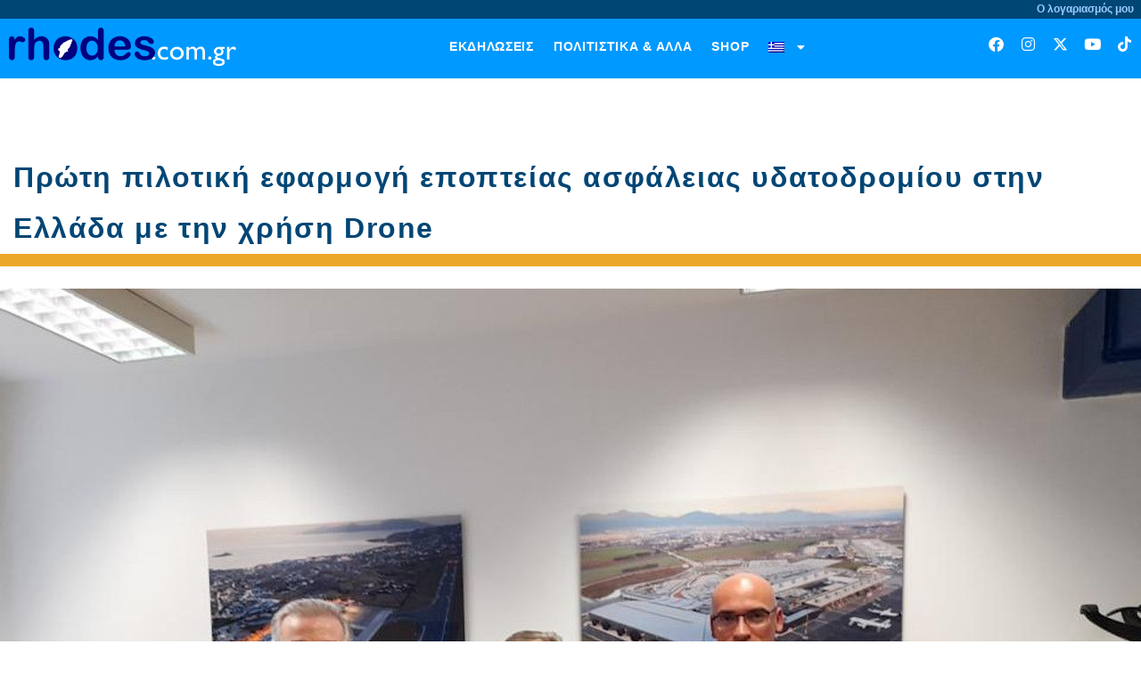

--- FILE ---
content_type: text/html; charset=utf-8
request_url: https://www.google.com/recaptcha/api2/aframe
body_size: 267
content:
<!DOCTYPE HTML><html><head><meta http-equiv="content-type" content="text/html; charset=UTF-8"></head><body><script nonce="fc8hxE2Tcm0K3G8uQwKNIw">/** Anti-fraud and anti-abuse applications only. See google.com/recaptcha */ try{var clients={'sodar':'https://pagead2.googlesyndication.com/pagead/sodar?'};window.addEventListener("message",function(a){try{if(a.source===window.parent){var b=JSON.parse(a.data);var c=clients[b['id']];if(c){var d=document.createElement('img');d.src=c+b['params']+'&rc='+(localStorage.getItem("rc::a")?sessionStorage.getItem("rc::b"):"");window.document.body.appendChild(d);sessionStorage.setItem("rc::e",parseInt(sessionStorage.getItem("rc::e")||0)+1);localStorage.setItem("rc::h",'1769552896844');}}}catch(b){}});window.parent.postMessage("_grecaptcha_ready", "*");}catch(b){}</script></body></html>